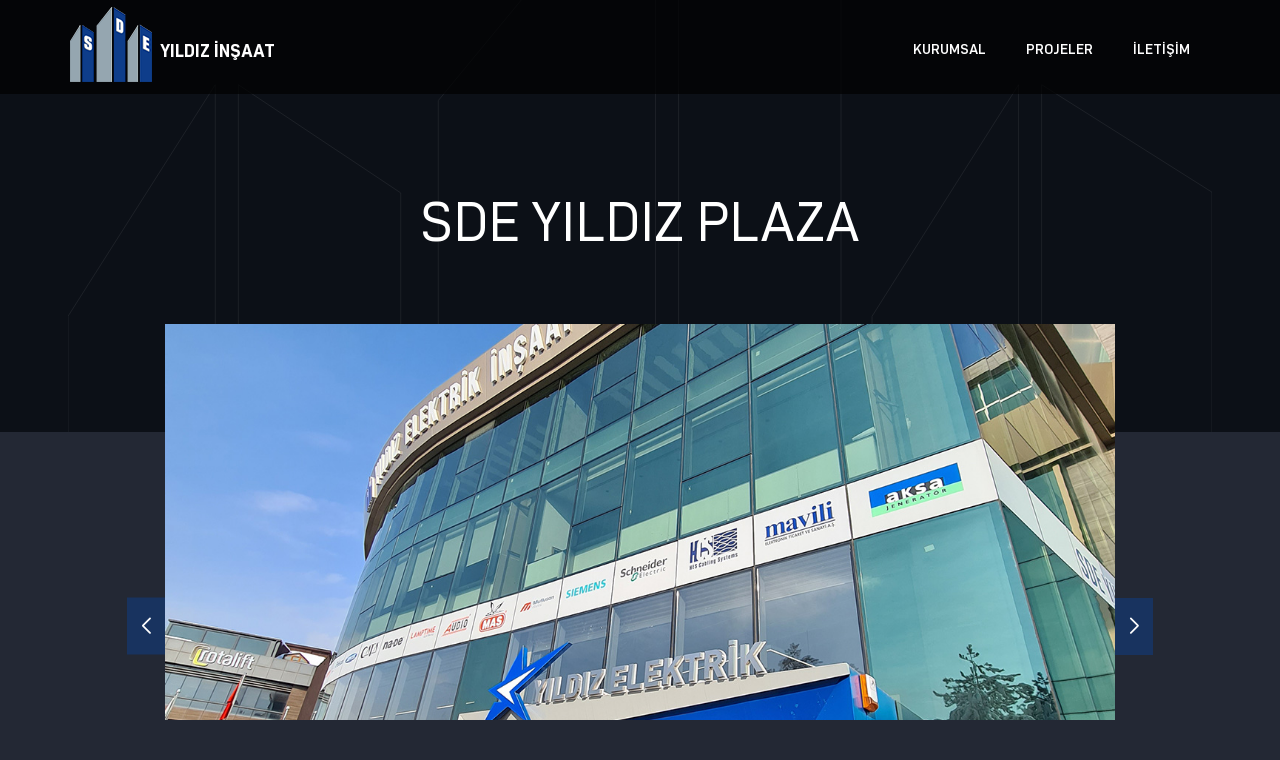

--- FILE ---
content_type: text/html; charset=utf-8
request_url: https://sde-grup.com/sde-yildiz-plaza
body_size: 13261
content:
<!DOCTYPE html>
<html>
<head>
    <meta charset="utf-8" />
    <meta http-equiv="X-UA-Compatible" content="IE=edge" />
    <meta name="viewport" content="width=device-width, initial-scale=1, minimum-scale=1, maximum-scale=1" />
    <meta name="keywords" content="">
    <meta name="description" content="SDE YILDIZ PLAZA Yıldız İnşaat İmzası Taşıyor">

    <link rel="canonical" href="https://sde-grup.com/sde-yildiz-plaza">
    <title>SDE YILDIZ PLAZA</title>

    

    <style>
        .error { border: 2px solid red !important; }
    </style>
    <link rel="shortcut icon" type="image/x-icon" href="/favicon.ico">

    <link rel="stylesheet" href="assets/css/theme.min.css">
    <link rel="stylesheet" href="https://api.mapbox.com/mapbox-gl-js/v1.12.0/mapbox-gl.css">
    <script src="https://api.mapbox.com/mapbox-gl-js/v1.12.0/mapbox-gl.js"></script>
<!-- Global site tag (gtag.js) - Google Analytics -->
<script async src="https://www.googletagmanager.com/gtag/js?id=UA-195395702-1"></script>
<script>
  window.dataLayer = window.dataLayer || [];
  function gtag(){dataLayer.push(arguments);}
  gtag('js', new Date());

  gtag('config', 'UA-195395702-1');
</script>
</head>
<body>

<header class="site-head position-absolute t-0 l-0 w-100 z-index">
    <div class="container d-flex align-items-center">
        <div class="logo"><a class="text-reset align-items-end" href="/"><img class="mr-2" src="./assets/img/logo.png" alt="Yıldız İnşaat"><span class="-f17 font-weight-bold lh-sm">YILDIZ İNŞAAT<br /><br /></span></a></div>
        <nav class="d-flex flex-grow-1 align-items-end flex-column">
            <ul class="position-relative list-group list-inline flex-column flex-md-row align-items-center -f14 font-weight-medium mb-4 mb-md-0">
                    <li><a class="text-reset py-3 py-lg-0" href="/hakkimizda">KURUMSAL</a></li>
                    <li><a class="text-reset py-3 py-lg-0" href="/projeler">PROJELER</a></li>
                    <li><a class="text-reset py-3 py-lg-0" href="/iletisim">İLETİŞİM</a></li>
            </ul>
            <ul class="social-bar list-group list-inline flex-row mt-auto justify-content-center d-md-none p-0 overflow-visible">
                <li class="p-1"><a class="position-relative text-white p-4 rounded-sm" href="#" target="_blank" data-bg-color="#3b5998"><i class="fa fa-facebook-f position-absolute center-50"></i></a></li>
                <li class="p-1"><a class="position-relative text-white p-4 rounded-sm" href="#" target="_blank" data-bg-color="#f82b83"><i class="fa fa-instagram position-absolute center-50"></i></a></li>
            </ul>
        </nav>
        <div class="menu-btn ml-auto"><span class="line"></span><span class="line"></span><span class="line"></span></div>
    </div>
</header>

    
<main class="project-detail" data-transition="45">
    <section class="jumbotron-area without-img position-relative">
        <div class="text-box position-absolute w-100 h-100 center-50 d-flex align-items-center justify-content-center z-index">
            <div class="col-md-11 h-100" data-transition="45">
                <svg class="w-100 h-100" stroke="rgba(255,255,255,.1)" fill="transparent" viewBox="0 0 1585 458">
                    <path d="M1349,47l236,149V1159.98l-236,.02V47Z"></path>
                    <path d="M1317,47L1114,368v792h203V47Z"></path>
                    <path d="M204,47L0,368.047V1160H204V47Z"></path>
                    <path d="M814-296L513,69V1160H814V-296Z"></path>
                    <path d="M236,47L461,197v963H236V47Z"></path>
                    <path d="M846-286l225,140V1160H846V-286Z"></path>
                </svg>
            </div>
            <div class="display-4 position-absolute font-weight-normal d-flex flex-column align-items-center" data-transition="-15">
                SDE YILDIZ PLAZA
                
            </div>
        </div>
    </section>
    <section class="page-content overflow-hidden" data-transition="-45">
        <div class="container pb-5">
            <div class="row no-gutters justify-content-center position-relative" data-transition="-45">
                <div class="col-lg-10">
                    <div class="swiper-container w-100 h-100 pb-5" id="detail_swiper" data-swiper="{&quot;slidesPerView&quot;: 1, &quot;spaceBetween&quot;: 0, &quot;parallax&quot;: true, &quot;grabCursor&quot;: true, &quot;loop&quot;: true, &quot;effect&quot;: &quot;fade&quot;, &quot;touchRatio&quot;: 1, &quot;speed&quot;: 700}">
                        <div class="swiper-wrapper">
                                <div class="swiper-slide w-100 overflow-hidden">
                                    <div class="image-area h-100" data-swiper-parallax-y="1%"><img class="w-100 h-100 center-img" src="/Upload/ProductFile/10659f8e91e64ac2a4bd746a120046fe-SDE-YILDIZ-PLAZA-Detay.jpg" alt="SDE YILDIZ PLAZA"></div>
                                </div>
                                <div class="swiper-slide w-100 overflow-hidden">
                                    <div class="image-area h-100" data-swiper-parallax-y="1%"><img class="w-100 h-100 center-img" src="/Upload/ProductFile/202fe70510304efdb8d727f52a8438d0-SDE-YILDIZ-PLAZA-Detay-2.jpg" alt="SDE YILDIZ PLAZA"></div>
                                </div>
                                <div class="swiper-slide w-100 overflow-hidden">
                                    <div class="image-area h-100" data-swiper-parallax-y="1%"><img class="w-100 h-100 center-img" src="/Upload/ProductFile/db7afe6584c6416eb932a211f9dbb422-SDE-YILDIZ-PLAZA-Detay-3.jpg" alt="SDE YILDIZ PLAZA"></div>
                                </div>
                                <div class="swiper-slide w-100 overflow-hidden">
                                    <div class="image-area h-100" data-swiper-parallax-y="1%"><img class="w-100 h-100 center-img" src="/Upload/ProductFile/60d29b87ac1349c39840367fe4b0186d-SDE-YILDIZ-PLAZA-Detay-4.jpg" alt="SDE YILDIZ PLAZA"></div>
                                </div>
                        </div>
                        <div class="swiper-pagination"></div>
                    </div>
                    <div class="swiper-arrows swiper-arrows-back2container d-none d-md-block">
                        <div class="swiper-button-prev swiper-button-white bg-color-4"></div>
                        <div class="swiper-button-next swiper-button-white bg-color-4"></div>
                    </div>
                </div>
            </div>
            <div class="page-text-content mt-5" data-transition="-45">
                <div class="row justify-content-center">
                    <div class="col-lg-8">
                        <table class="theme-table w-100 table-hover -f17 mb-5">
                            <colgroup>
                                <col class="td-1" span="1" width="80px">
                                <col class="td-2" span="1" width="100px">
                                <col class="td-3" span="1" width="auto">
                            </colgroup>
                            <tr>
                                <td class="py-3">Tarih</td>
                                <td class="py-3 text-center">:</td>
                                <td class="py-3">2020</td>
                            </tr>
                            <tr>
                                <td class="py-3">Alan</td>
                                <td class="py-3 text-center">:</td>
                                <td class="py-3">6500 m2 </td>
                            </tr>
                            <tr>
                                <td class="py-3">Bölüm</td>
                                <td class="py-3 text-center">:</td>
                                <td class="py-3">7</td>
                            </tr>
                            <tr>
                                <td class="py-3">Adres</td>
                                <td class="py-3 text-center">:</td>
                                <td class="py-3">
                                    <address class="mb-0">Ferhatpaşa Mahallesi Ferhatpaşa Yolu Caddesi No:69 SDE YILDIZ PLAZA Ataşehir/İstanbul</address>
                                </td>
                            </tr>
                        </table>
                        
                    </div>
                </div>
            </div>
        </div>
        
    </section>

<section class="call-u position-relative">
    <div class="mask position-absolute w-100 h-100 center-50 z-index" data-bg-color="#1c2639cc"></div><img class="position-absolute w-100 h-100 center-50 center-img" src="./assets/img/call-u-bg.jpg" alt>
    <div class="container position-relative z-index py-5 text-center">
        <div class="py-5">
            <h3>İLETİŞİM BİLGİLERİNİZİ BİZİMLE PAYLAŞINIZ</h3><a class="btn btn-color-1 px-5 mt-4" href="/iletisim">BİZ SİZİ ARAYALIM</a>
        </div>
    </div>
</section>
</main>

<footer class="position-relative site-foot bg-white">
    <div class="footer-bg position-absolute center-50 w-100 h-100 bg-white">
        <div class="container h-100"><img class="w-100 h-100 center-img" src="./assets/img/footer-bg.jpg" alt></div>
    </div>
    <div class="container position-relative z-index">
        <div class="d-flex flex-column flex-md-row align-items-center py-5">
            <div class="logo"><a class="text-reset align-items-end" href="./index.html"><img class="mr-2" src="./assets/img/logo.png" alt><span class="-f17 font-weight-bold lh-sm text-color-5">SDE YILDIZ İNŞAAT<br>TAAH SAN. TİC. A.Ş.</span></a></div>
            <nav class="d-flex flex-grow-1 justify-content-center my-5 my-md-0">
                <ul class="position-relative list-group list-inline flex-column flex-md-row align-items-center -f14 font-weight-medium text-color-5 -f14">
                        <li class="px-3"><a class="text-reset py-3" href="/hakkimizda">KURUMSAL</a></li>
                        <li class="px-3"><a class="text-reset py-3" href="/projeler">PROJELER</a></li>
                        <li class="px-3"><a class="text-reset py-3" href="/iletisim">İLETİŞİM</a></li>
                </ul>
            </nav>
            <ul class="social-bar list-group list-inline flex-row">
                <li class="p-1"><a class="position-relative text-white p-4 rounded-sm" href="https://www.instagram.com/sde.grup/" target="_blank" data-bg-color="#f82b83"><i class="fa fa-instagram position-absolute center-50"></i></a></li>
            </ul>
        </div>
    </div>
    <div class="footer-bottom position-relative z-index -f13" data-bg-color="#040d22b3">
        <div class="container d-flex flex-column flex-sm-row align-items-center py-4">
            <p class="font-weight-medium">SDE YILDIZ İNŞAAT © 2021</p>
            <div class="mx-sm-auto font-weight-light"><a class="text-reset ml-sm-1 my-1" href="#">Kişisel Verilerin Korunması Politikası</a><a class="text-reset ml-sm-1 my-1" href="#">| Çerez Politikası</a></div><a class="text-reset font-weight-medium" href="http://zeytin.com.tr" target="_blank">ZEYTİN DİGİTAL</a>
        </div>
    </div>
</footer>

    <script src="./assets/js/main.min.js"></script>
    <script src="./assets/js/app.js"></script>


    <script src="/Scripts/jquery.unobtrusive-ajax.min.js" defer></script>
    <script src="/Scripts/jquery.validate.unobtrusive.js" defer></script>
    <script type="text/javascript" src="/Scripts/jquery.validate.min.js"></script>



    

    <script>
        $("[data-fancybox]").fancybox({
            // Options will go here
        });
        $("#FormGonder").click(function () {
            if ($("#contactForm").valid()) {
                $("#FormGonder").hide();
            }

        });
        $("#contactForm").validate({
            rules: {
                Name: {
                    required: true
                },
                Email: {
                    required: true,
                    email: true
                },
                Phone: {
                    required: true
                },
                Surname: {
                    required: true
                },
                Message: {
                    required: function () {
                        if ($("#Message").val() == "") {
                            $("#Message").css("border", "1px solid red");
                            return true;
                        } else {
                            $("#Message").css("border", "1px solid green");
                            return false;
                        }
                    }
                }
            },
            errorPlacement: function () {
                return false;
            }
        });

       
        function OnFormSuccess() {
            $("#loader").hide();
            $("#resultMessage").show();
            //alert("Başarılı bir şekilde gönderildi.");
            location.reload();
        }

        function OnContactFormFailure() {
            $("#resultMessage").text("Zorunlu alanlar var !").show();
            //$("#FormGonder").show();
        }
    </script>
</body>
</html>


--- FILE ---
content_type: application/javascript
request_url: https://sde-grup.com/assets/js/app.js
body_size: 25037
content:
var sm = 576;
var md = 768;
var lg = 992;
var xl = 1200;

// eleman pencere kontrol

$.fn.isInViewport = function () {
    var elementTop = $(this).offset().top;
    var elementBottom = elementTop + $(this).outerHeight();
    var viewportTop = $(window).scrollTop();
    var viewportBottom = viewportTop + $(window).height();
    return elementBottom > viewportTop && elementTop < viewportBottom;
};

function msieversion() {

    var ua = window.navigator.userAgent;
    var msie = ua.indexOf("MSIE ");

    if (msie > 0 || !!navigator.userAgent.match(/Trident.*rv\:11\./))  // If Internet Explorer, return version number
    {
        return true;
    }

}

function mobileAndTabletCheck () {
    var check = false;
    (function(a){if(/(android|bb\d+|meego).+mobile|avantgo|bada\/|blackberry|blazer|compal|elaine|fennec|hiptop|iemobile|ip(hone|od)|iris|kindle|lge |maemo|midp|mmp|mobile.+firefox|netfront|opera m(ob|in)i|palm( os)?|phone|p(ixi|re)\/|plucker|pocket|psp|series(4|6)0|symbian|treo|up\.(browser|link)|vodafone|wap|windows ce|xda|xiino|android|ipad|playbook|silk/i.test(a)||/1207|6310|6590|3gso|4thp|50[1-6]i|770s|802s|a wa|abac|ac(er|oo|s\-)|ai(ko|rn)|al(av|ca|co)|amoi|an(ex|ny|yw)|aptu|ar(ch|go)|as(te|us)|attw|au(di|\-m|r |s )|avan|be(ck|ll|nq)|bi(lb|rd)|bl(ac|az)|br(e|v)w|bumb|bw\-(n|u)|c55\/|capi|ccwa|cdm\-|cell|chtm|cldc|cmd\-|co(mp|nd)|craw|da(it|ll|ng)|dbte|dc\-s|devi|dica|dmob|do(c|p)o|ds(12|\-d)|el(49|ai)|em(l2|ul)|er(ic|k0)|esl8|ez([4-7]0|os|wa|ze)|fetc|fly(\-|_)|g1 u|g560|gene|gf\-5|g\-mo|go(\.w|od)|gr(ad|un)|haie|hcit|hd\-(m|p|t)|hei\-|hi(pt|ta)|hp( i|ip)|hs\-c|ht(c(\-| |_|a|g|p|s|t)|tp)|hu(aw|tc)|i\-(20|go|ma)|i230|iac( |\-|\/)|ibro|idea|ig01|ikom|im1k|inno|ipaq|iris|ja(t|v)a|jbro|jemu|jigs|kddi|keji|kgt( |\/)|klon|kpt |kwc\-|kyo(c|k)|le(no|xi)|lg( g|\/(k|l|u)|50|54|\-[a-w])|libw|lynx|m1\-w|m3ga|m50\/|ma(te|ui|xo)|mc(01|21|ca)|m\-cr|me(rc|ri)|mi(o8|oa|ts)|mmef|mo(01|02|bi|de|do|t(\-| |o|v)|zz)|mt(50|p1|v )|mwbp|mywa|n10[0-2]|n20[2-3]|n30(0|2)|n50(0|2|5)|n7(0(0|1)|10)|ne((c|m)\-|on|tf|wf|wg|wt)|nok(6|i)|nzph|o2im|op(ti|wv)|oran|owg1|p800|pan(a|d|t)|pdxg|pg(13|\-([1-8]|c))|phil|pire|pl(ay|uc)|pn\-2|po(ck|rt|se)|prox|psio|pt\-g|qa\-a|qc(07|12|21|32|60|\-[2-7]|i\-)|qtek|r380|r600|raks|rim9|ro(ve|zo)|s55\/|sa(ge|ma|mm|ms|ny|va)|sc(01|h\-|oo|p\-)|sdk\/|se(c(\-|0|1)|47|mc|nd|ri)|sgh\-|shar|sie(\-|m)|sk\-0|sl(45|id)|sm(al|ar|b3|it|t5)|so(ft|ny)|sp(01|h\-|v\-|v )|sy(01|mb)|t2(18|50)|t6(00|10|18)|ta(gt|lk)|tcl\-|tdg\-|tel(i|m)|tim\-|t\-mo|to(pl|sh)|ts(70|m\-|m3|m5)|tx\-9|up(\.b|g1|si)|utst|v400|v750|veri|vi(rg|te)|vk(40|5[0-3]|\-v)|vm40|voda|vulc|vx(52|53|60|61|70|80|81|83|85|98)|w3c(\-| )|webc|whit|wi(g |nc|nw)|wmlb|wonu|x700|yas\-|your|zeto|zte\-/i.test(a.substr(0,4))) check = true;})(navigator.userAgent||navigator.vendor||window.opera);
    return check;
};

function checkActiveBreakpoint() {

    if(window.innerWidth >= xl){
        return "xl";
    }
    else if(window.innerWidth < xl && window.innerWidth > lg){
        return "lg";
    }
    else if(window.innerWidth < lg && window.innerWidth > md){
        return "md";
    }
    else if(window.innerWidth < md && window.innerWidth > sm){
        return "sm";
    }
    else{
        return "xs";
    }
};

function isColor(strColor){
    var s = new Option().style;
    s.color = strColor;
    var normalRenk = s.color == strColor; // blue, red, green gibi
    var hexadecimal = /^#[0-9A-F]{6}$/i.test(strColor); // '#acb435' gibi # -> hexadecimal -- uzun aÃƒÂ§Ã„Â±klama alt satÃ„Â±rda --
    var shortHexadecimal = /^#([0-9A-F]{3}){1,2}$/i.test(strColor); // ÃƒÂ¶rn; '#ac7' -- baÃ…Å¸ harfi # ile baÃ…Å¸layan 0-9 arasÃ„Â±nda bulunan veya A-F arasÃ„Â±ndaki harflarin bulunduÃ„Å¸u toplam 3 harfli olan deÃ„Å¸er mi?
    if(normalRenk == true || hexadecimal == true || shortHexadecimal == true){
        return true;
    } else{
        return false;
    }
}


var explorer = msieversion();
var isMobile = mobileAndTabletCheck();
var activeBreakPoints = checkActiveBreakpoint();


var app = {
    elements: {
        map: '#map',
        loader: '.loader',
        header: 'header.site-head',
        slider: 'section.slider-area',
        swipersAll: []
    },

    plugins: function () {

        var clamp = $("[clamp]");
        if(!explorer){
            // clamp
            clamp.each(function(index, element) {
                var clamp = $(element).attr('clamp');

                if($(this).attr('clamp-height')){
                    var style = window.getComputedStyle($(this).get(0), null).getPropertyValue('font-size');
                    var lh = window.getComputedStyle($(this).get(0), null).getPropertyValue('line-height');
                    var fontSize = parseFloat(style);
                    var lineHeight = parseFloat(lh);
                    $(this).get(0).style.height = (fontSize * (lineHeight / fontSize)) * $(element).attr('clamp') +'px';
                }
                $clamp(element, {
                    clamp: Number(clamp),
                    useNativeClamp: true
                });
            });
        }
        else {
            // explorer
            clamp.each(function(index, element) {
                var clamp = $(element).attr('clamp');

                if($(this).attr('clamp-height')){
                    var style = window.getComputedStyle($(this).get(0), null).getPropertyValue('font-size');
                    var lh = window.getComputedStyle($(this).get(0), null).getPropertyValue('line-height');
                    var fontSize = parseFloat(style);
                    var lineHeight = parseFloat(lh);
                    $(this).get(0).style.height = (fontSize * (lineHeight / fontSize)) * $(element).attr('clamp') +'px';
                }

                var e = document.querySelector('.display-1')

                var style = window.getComputedStyle(e)

                var h = style.getPropertyValue('height')
                var lh = style.getPropertyValue('line-height')

                h = h.substring(0, h.length - 2);
                lh = lh.substring(0, lh.length - 2);

                //e.style.webkitLineClamp = Math.round(h/lh)  // -> kapladÄ±ÄŸÄ± alana gÃ¶re olmasÄ± gereken satÄ±r sayÄ±sÄ±
                element.style.webkitLineClamp = Number(clamp)
                element.style.textOverflow = "ellipsis";
                element.style.overflow= "hidden";
            })
        }

        /*$('[data-fancybox]').fancybox({
            toolbar  : false,
            smallBtn : true,
            arrows: false,
            animationEffect   : "zoom-in-out",
        })*/

        $('[data-toggle="tooltip"]').each(function () {
            $(this).tooltip({ boundary: 'window' })
        });

    },
    swipers: function () {

        var main = '.slider-area',
            container = ' .swiper-container';
        if($(main + container).length){

            if(isMobile){
                $(main).css({
                    height: window.innerHeight+'px'
                })

            }



        }
    },
    addBgColor: function(){
        var bgColor = $('[data-bg-color]');

        bgColor.each(function (index) {
            //$(this).parent().css('z-index', bgColor.length - index)
            $(this).css('background-color', $(this).data('bg-color'))
        });
    },
    clipping: function(){
        $('[data-clip]').each(function (index) {

            var $this = $(this);
            var attr = $this.data('clip');
            var str = JSON.stringify(attr);
            var obj = JSON.parse(str);
            var speed = obj['speed'];
            var delay = obj['delay'];
            var easing = 'cubic-bezier(0, 0.55, 0.45, 1)';

            $this.css({
                'clip-path':obj['from'],
            })

            if($this.isInViewport()){
                $this.css({
                    'clip-path':obj['to'],
                    'transition-timing-function': easing,
                    'transition-property': 'clip-path',
                    'transition-duration': speed+'ms',
                    'transition-delay': delay+'ms',
                }).removeAttr('data-clip');

                setTimeout(function () {
                    $this.css({
                        'clip-path':'',
                        'transition': '',
                    })
                }, Number(speed + 200) )

            }
            else {

            }
        });
    },
    swipersDataRespoinsive: function () {
        var swipersAll = [];
        $('[data-swiper]').each(function (index) {
            var responsive = $(this).data("responsive");
            var attr = $(this).data("swiper");

            var str = JSON.stringify(attr);
            var obj = JSON.parse(str);

            obj.pagination = {
                el: $(this).parent().find('.swiper-pagination'),
                type: 'bullets',
                dynamicBullets: 1,
                clickable: true
            };

            obj.navigation = {
                nextEl: $(this).parent().find('.swiper-button-next'),
                prevEl: $(this).parent().find('.swiper-button-prev'),
                clickable: true
            };
            obj.scrollbar = {
                el: $(this).parent().find('.swiper-scrollbar'),
                //hide: true,
            };

            if(responsive !== undefined){

                var keys = Object.keys(responsive);

                var values = Object.keys(responsive).map(function (e) {
                    return responsive[e];
                });

                var bpoints = {};

                keys.forEach(function (v, k) {
                    bpoints[v] = values[k]
                });

                obj.breakpoints = bpoints;

            }

            app.elements.swipersAll[$(this).attr('id')] = new Swiper($(this), obj);


        })
    },
    transitions: function(){
        $('[data-transition]').each(function (index) {

            $(this).css({
                opacity: 0,
                transform: 'translateY('+$(this).data('transition')+'px)',
                visibility: 'hidden'
            }).addClass('data-transition')
            if($(this).isInViewport()){
                $(this).removeAttr('data-transition')
                var that = $(this)
                setTimeout(function () {
                    that.css({
                        transform: '',
                        opacity:'',
                        visibility: ''
                    })
                },140 * index)
            }

        });
    },
    responsive: function () {
        var bp = checkActiveBreakpoint();

        if(bp !== "sm" && bp !== "xs"){}
        else {}

        app.moverPositioning();

    },
    dataScroll: function(){
        var el = $('[data-scroll]');
        el.on('click', function () {
            var val = 0;
            // rakamsa || selectÃ¶rse
            typeof $(this).data('scroll') === "number" ? val = $(this).data('scroll') : val = $($(this).data('scroll')).offset().top - 27;

            window.scrollTo({
                top: val,
                left: 0,
                behavior: 'smooth'
            });

        });
    },
    formelements: function (){
        $(':input').focus(function () {
            if($(this).closest('.input--wrapper').length){
                var focusClass = $(this).data('focus-color')
                $(this).prev().addClass('transition '+focusClass);
                $(this).addClass(focusClass);
                $(this).closest('.input--wrapper').addClass('border-active');
            }
        }).blur(function () {
            if($(this).closest('.input--wrapper').length){
                var focusClass = $(this).data('focus-color')
                $(this).prev().removeClass(focusClass);
                $(this).removeClass(focusClass);
                $(this).closest('.input--wrapper').removeClass('border-active');
            }
        }).on("input", function (e) {
            if($(this).val().length){
                $(this).closest('.input--wrapper').addClass('success');
            }
            else {
                if($(this).prop('required')){
                    $(this).closest('.input--wrapper').removeClass('success').addClass('error');
                }
                else {
                    $(this).closest('.input--wrapper').removeClass('success')
                }
            }
        });
    },
    addScript: function(t) {
        var d = document.createElement("script");
        d.type = "application/javascript", d.src = t, document.head.appendChild(d)
    },
    addCss: function(t) {
        var d = document.createElement("link");
        d.rel = "stylesheet", d.href = t, document.head.appendChild(d)
    },
    deferOffScreenImages: function () {
        var img = document.querySelectorAll('[data-url]');
        if (img) {
            img.forEach(function (value) {
                var vm = $(value),
                    result = $(value).data('url');
                if (vm.data('url') && !$(value).parent().hasClass('js-placeholder-img')) {
                    $(value).parent().addClass('js-placeholder-img').prepend('<div class="placeholder d-flex align-items-center justify-content-center" style="width:100%; height:20px;">\n' +
                        '<div class="spinner-border text-info" role="status"><span class="sr-only">YÃ¼kleniyor...</span></div>' +
                        '</div>')
                }

                if (vm.parent().isInViewport()) {
                    if (vm.data('url') && !vm.attr('src')) {
                        vm.attr('src', result);
                    }
                    $(value).on('load', function () {
                        $(value).parent().find('.placeholder').remove();
                        if (vm.data('url')) {
                            $(value).removeAttr('data-url').parent().removeClass('js-placeholder-img')
                        }

                    })
                }


                /*
                var vm = $(value),
                    result = $(value).data('src');
                if (vm.isInViewport()) {
                    if (vm.data('src') && !vm.attr('src')) {
                        vm.attr('src', result);
                    }
                    $(value).on('load', function () {
                        if (vm.data('src')) {
                            $(value).removeAttr('data-url');
                        }
                    })
                }
            */
            });
        }

    },
    map: function () {
        if($(app.elements.map).length && $(app.elements.map).isInViewport() && !$(app.elements.map).hasClass('active')){
            $(app.elements.map).addClass('active');
            var center = [29.0430105, 40.98042];

            var layerId = 'cklryfexo0ytv17ptlvuevlfu';

            mapboxgl.accessToken = 'pk.eyJ1IjoiZW5zYXJhY2FyIiwiYSI6ImNraHdmYzR3NTAzMHUydGx0YmY3amx5dmwifQ.aj2hBK8tqcWh3Nw7gnAkXg';

            var map = new mapboxgl.Map({
                container: 'map',
                style: 'mapbox://styles/mapbox/light-v10',
                center: center,
                zoom: 16,
                //pitch: 61,
                //bearing: -77.6,
                antialias: true
            });
            /*map.scrollZoom.disable();
            map.dragPan.disable()
            map.dragRotate.disable()
            map.touchPitch.disable()*/


            var marker = new mapboxgl.Marker().setLngLat(center).addTo(map);

            map.on('load', function () {
                // Insert the layer beneath any symbol layer.
                var layers = map.getStyle().layers;
                var labelLayerId;
                for (var i = 0; i < layers.length; i++) {
                    if (layers[i].type === 'symbol' && layers[i].layout['text-field']) {
                        labelLayerId = layers[i].id;
                        break;
                    }
                }

                // The 'building' layer in the Mapbox Streets
                // vector tileset contains building height data
                // from OpenStreetMap.
                /*map.addLayer(
                    {
                        'id': 'add-3d-buildings',
                        'source': 'composite',
                        'source-layer': 'building',
                        'filter': ['==', 'extrude', 'true'],
                        'type': 'fill-extrusion',
                        'minzoom': 15,
                        'paint': {
                            'fill-extrusion-color': '#18335f',

                            // Use an 'interpolate' expression to
                            // add a smooth transition effect to
                            // the buildings as the user zooms in.
                            'fill-extrusion-height': [
                                'interpolate',
                                ['linear'],
                                ['zoom'],
                                15,
                                0,
                                15.05,
                                ['get', 'height']
                            ],
                            'fill-extrusion-base': [
                                'interpolate',
                                ['linear'],
                                ['zoom'],
                                15,
                                0,
                                15.05,
                                ['get', 'min_height']
                            ],
                            'fill-extrusion-opacity': 0.6
                        }
                    },

                    labelLayerId
                );*/


                /*rotateCamera(0);
                var layers = map.getStyle().layers;
                for (var i = 0; i < layers.length; i++) {
                    if (layers[i].type === 'symbol' && layers[i].layout['text-field']) {
                        map.removeLayer(layers[i].id);
                    }
                }*/
            });



            function rotateCamera(timestamp) {
                map.rotateTo((timestamp / 600) % -360, { duration: 0 });
                requestAnimationFrame(rotateCamera);
            }


        }
    },
    refsarea: function () {
        if($('.refs-area').length && $('.refs-area').isInViewport()){
            $('.refs-area').addClass('active');
        }
    },
    loader: {
        init : function () { 
            var loader = $(app.elements.loader);

            if(loader.length){
                window.scrollTo(0, 0);
                loader.addClass('animate');
                $('html, body').css({
                    'overflow':'hidden',
                    'position': 'relative',
                });
                setTimeout(function () {
                    app.loader.animate();
                },4000)
            }
            else {
                app.clipping();
                app.swipersDataRespoinsive(); 
            }


        },
        animate: function(){
            var loader = $(app.elements.loader);
            loader.addClass('load');
            setTimeout(function () {
                app.loader.load();
            },2000)
        },
        load : function () {
            var loader = $(app.elements.loader);
            loader.fadeOut(300, function() {
                $(this).remove();
                $('html, body').css({
                    'overflow':'',
                    'position': '',
                });
                
                app.swipersDataRespoinsive();
            });
            app.clipping();

        }
    },
    stickyHeader: function () {
        var scroll = $(window).scrollTop();
        var header = app.elements.header;

        if(!isMobile && $('body').hasClass('index') && $(header).length && scroll > 300){
            $(header).addClass('sticky-top')
        }
        else {
            $(header).removeClass('sticky-top')
        }

    },
    sliderSectionParallax: function () {
        var scroll = $(window).scrollTop();
        var slider = app.elements.slider;


        if($(slider).length && window.innerWidth > 1200){
            $(slider).css({
                transform: "translateY("+scroll / 1.2+"px)",
            })
        }


    },
    moverPositioning: function () {
        var mover = $('.mover');
        var carpan = 100;



        mover.each(function () {
            var self = $(this);
            var items = self.parent().find('li > a');
            var active = self.parent().find('.active > a');
            var width = active.outerWidth( true );
            var height = active.outerHeight( true );
            var left = active[0].getBoundingClientRect()

            var parentPos = self.parent()[0].getBoundingClientRect(),
                childPos = left,
                relativePos = {};


            relativePos.top = childPos.top - parentPos.top,
                relativePos.left = childPos.left - parentPos.left;

            if(window.innerWidth >= 0){

                self.css({
                    //top: relativePos.top,
                    left: relativePos.left,
                    width: width+(width / carpan),
                    //height: height,
                    transform: "translateX("+(width / carpan) / 2+"px)"
                })

                items.on('mouseenter', function (e) {
                    var active = e.target;
                    var height = $(active).outerHeight( true );
                    var width = $(active).outerWidth( true );
                    var left = active.getBoundingClientRect();
                    var parentPos = $(active).closest('ul')[0].getBoundingClientRect(),
                        childPos = left,
                        relativePos = {};



                    relativePos.top = childPos.top - parentPos.top,
                        relativePos.left = childPos.left - parentPos.left;

                    self.css({
                        //top: relativePos.top,
                        left: relativePos.left,
                        width: width+(width / carpan),
                        //height: height,
                        transform: "translateX("+(width / carpan) / 2+"px)",
                        //opacity: '.75',
                    })
                })
                items.on('mouseleave', function (e) {
                    self.css({
                        //top: active.position().top,
                        left: relativePos.left,
                        width: width+(width / carpan),
                        //height: height,
                        transform: "translateX("+(width / carpan) / 2+"px)",
                        //opacity: '',
                    })
                })
            }

        });

    },
    mobileMenu: function () {
        var el = $('header.site-head .menu-btn'),
            header = $('header.site-head'),
            nav = $("header.site-head nav");

        nav.css({
            top: header.outerHeight( true ),
        })

        if(el.is(":visible")){
            el.on('click', function () {
                if($(this).hasClass('active')){
                    header.removeClass('active');
                    $(this).removeClass('active');
                    nav.removeClass('active');
                    $('html, body').css({
                        'overflow':'',
                        'position': '',
                    });
                }
                else {
                    header.addClass('active');
                    $(this).addClass('active');
                    nav.addClass('active');
                    $('html, body').css({
                        'overflow':'hidden',
                    });
                }
            });

        }



    },
}


app.addBgColor();
app.loader.init();

$(document).ready(function () {
    app.plugins();
    app.responsive();
    app.swipers();
    app.stickyHeader();
    app.sliderSectionParallax();
    app.moverPositioning();
});
$(window).on('load', function () {
    app.mobileMenu();
    app.transitions();
    app.dataScroll();
    app.deferOffScreenImages();
    app.refsarea();
    app.map();
});

$(window).scroll(function () {
    app.transitions();
    app.clipping();
    app.deferOffScreenImages();
    app.refsarea();
    app.map();
    app.stickyHeader();
    app.sliderSectionParallax();
});
$(window).on('resize', function () {
    app.responsive();
    app.swipersDataRespoinsive();
});
